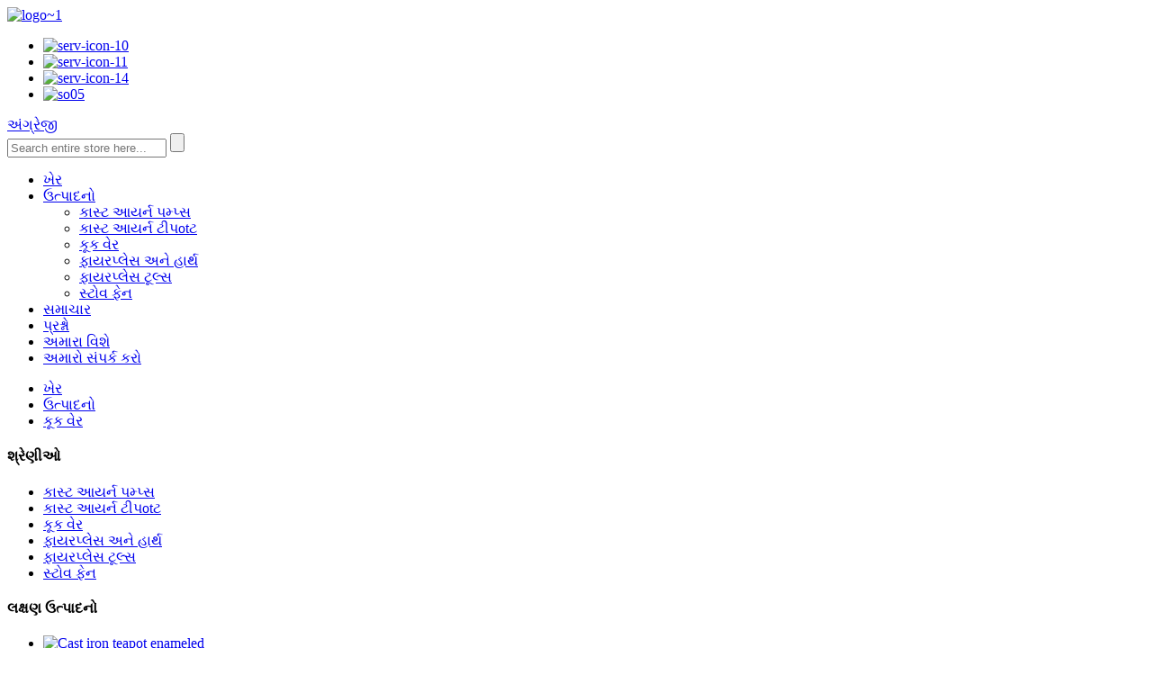

--- FILE ---
content_type: text/html
request_url: http://gu.hbwarmhome.com/cast-iron-pizza-pans-2-product/
body_size: 9388
content:
<!DOCTYPE html>
<html dir="ltr" lang="en">
<head>
<title>ચાઇના CAST IRON PIZZA PANS ફેક્ટરી અને ઉત્પાદકો | વોમ્હો</title>
<meta content="text/html; charset=utf-8" http-equiv="Content-Type"/>
<meta content="width=device-width,initial-scale=1,minimum-scale=1,maximum-scale=1,user-scalable=no" name="viewport"/>
<link href="" rel="apple-touch-icon-precomposed"/>
<meta content="telephone=no" name="format-detection"/>
<meta content="yes" name="apple-mobile-web-app-capable"/>
<meta content="black" name="apple-mobile-web-app-status-bar-style"/>
<meta content="https://www.hbwarmhome.com:443/cast-iron-pizza-pans-2-product/" property="og:url"/>
<meta content="કાસ્ટ આયર્ન પિઝા ઝેન" property="og:title"/>
<meta content="કાસ્ટ આયર્ન પિઝા ઝેન બીસીપી 05: 27 સીએમ સામગ્રી: કાસ્ટ આયર્ન મ Modelડલ: બીસીસી 11-1 કદ: 22 * ​​11.3 સેમી 26.2 * 12.4 સેમી કોટિંગ: રંગ enameled અથવા preseasonedBV, સીઇ, એસજીએસ, એફડીએ, એલએફજીબી પરીક્ષણ, અમે ઉત્પાદક છીએ, ડિલિવરી સમય અને ગુણવત્તાની બાંયધરી આપીએ છીએ.
" property="og:description"/>
<meta content="product" property="og:type"/>
<meta content="//cdncn.goodao.net/hbwarmhome/kkdck42r1u3.png" property="og:image"/>
<meta content="https://www.hbwarmhome.com/" property="og:site_name"/>
<link href="//cdncn.goodao.net/hbwarmhome/style/global/style.css" rel="stylesheet"/>
<link href="//cdncn.goodao.net/hbwarmhome/style/public/public.css" rel="stylesheet"/>
<link href="//cdncn.goodao.net/hbwarmhome/logo1.jpg" rel="shortcut icon"/>
<meta content="pat" name="author"/>
<meta content="કાસ્ટ આયર્ન પીઝઝા પાન બીસીપી 05: 27 સીએમ સામગ્રી: કાસ્ટ આયર્ન મ ironડલ: બીસીસી 11-1 કદ: 22 * ​​11.3 સેમી 26.2 * 12.4 સેમી" itemprop="description" name="description"/>
<link href="https://www.hbwarmhome.com/cast-iron-pizza-pans-2-product/" rel="canonical"/>
</head>
<body>
<section class="container">
<header class="head-wrapper">
<section class="layout">
<div class="logo"><a href="http://gu.hbwarmhome.com/">
<img alt="logo~1" src="//cdncn.goodao.net/hbwarmhome/logo1.jpg"/>
</a></div>
<section class="head-right">
<nav class="gm-sep topbar">
<ul class="gm-sep head-social">
<li><a href="http://gu.hbwarmhome.com/contact-us/" target="_blank"><img alt="serv-icon-10" src="//cdncn.goodao.net/hbwarmhome/serv-icon-10.png"/></a></li>
<li><a href="http://gu.hbwarmhome.com/contact-us/" target="_blank"><img alt="serv-icon-11" src="//cdncn.goodao.net/hbwarmhome/serv-icon-11.png"/></a></li>
<li><a href="http://gu.hbwarmhome.com/contact-us/" target="_blank"><img alt="serv-icon-14" src="//cdncn.goodao.net/hbwarmhome/serv-icon-14.png"/></a></li>
<li><a href="http://gu.hbwarmhome.com/contact-us/" target="_blank"><img alt="so05" src="//cdncn.goodao.net/hbwarmhome/so05.png"/></a></li>
</ul>
<div class="change-language ensemble">
<div class="change-language-info">
<div class="change-language-title medium-title">
<div class="language-flag language-flag-en"><a href="https://www.hbwarmhome.com/"><b class="country-flag"></b><span>અંગ્રેજી</span> </a></div>
<b class="language-icon"></b>
</div>
<div class="change-language-cont sub-content">
<div class="empty"></div>
</div>
</div>
</div>
<!--theme101--> </nav>
<section class="head-search">
<form action="/search.php" method="get">
<input class="search-ipt" id="s" name="s" placeholder="Search entire store here..." type="text"/>
<input name="cat" type="hidden" value="490"/>
<input class="search-btn" id="searchsubmit" type="submit" value=""/>
</form>
</section>
</section>
</section>
<nav class="nav-bar">
<section class="nav-wrap">
<ul class="nav">
<li><a href="/">ખેર</a></li>
<li class="current-post-ancestor current-menu-parent"><a href="http://gu.hbwarmhome.com/products/">ઉત્પાદનો</a>
<ul class="sub-menu">
<li><a href="http://gu.hbwarmhome.com/cast-iron-pumps/">કાસ્ટ આયર્ન પમ્પ્સ</a></li>
<li><a href="http://gu.hbwarmhome.com/cast-iron-teapot/">કાસ્ટ આયર્ન ટીપotટ</a></li>
<li class="current-post-ancestor current-menu-parent"><a href="http://gu.hbwarmhome.com/cook-ware/">કૂક વેર</a></li>
<li><a href="http://gu.hbwarmhome.com/fireplace-and-hearth/">ફાયરપ્લેસ અને હાર્થ</a></li>
<li><a href="http://gu.hbwarmhome.com/fireplace-tools/">ફાયરપ્લેસ ટૂલ્સ</a></li>
<li><a href="http://gu.hbwarmhome.com/stove-fan/">સ્ટોવ ફેન</a></li>
</ul>
</li>
<li><a href="/news/">સમાચાર</a></li>
<li><a href="http://gu.hbwarmhome.com/faqs/">પ્રશ્નો</a></li>
<li><a href="http://gu.hbwarmhome.com/about-us/">અમારા વિશે</a></li>
<li><a href="http://gu.hbwarmhome.com/contact-us/">અમારો સંપર્ક કરો</a></li>
</ul>
</section>
</nav>
</header>
<nav class="path-bar">
<ul class="path-nav">
<li> <a href="http://gu.hbwarmhome.com/" itemprop="breadcrumb">ખેર</a></li><li> <a href="http://gu.hbwarmhome.com/products/" itemprop="breadcrumb" title="Products">ઉત્પાદનો</a> </li><li> <a href="http://gu.hbwarmhome.com/cook-ware/" itemprop="breadcrumb" title="Cook Ware">કૂક વેર</a> </li>
</ul>
</nav>
<div id="loading"></div>
<section class="page-layout">
<section class="layout">
<!-- aside begin -->
<aside class="aside">
<section class="aside-wrap">
<section class="side-widget">
<div class="side-tit-bar">
<h4 class="side-tit">શ્રેણીઓ</h4>
</div>
<div class="side-cate side-hide">
<ul class="side-cate-menu">
<li><a href="http://gu.hbwarmhome.com/cast-iron-pumps/">કાસ્ટ આયર્ન પમ્પ્સ</a></li>
<li><a href="http://gu.hbwarmhome.com/cast-iron-teapot/">કાસ્ટ આયર્ન ટીપotટ</a></li>
<li class="current-post-ancestor current-menu-parent"><a href="http://gu.hbwarmhome.com/cook-ware/">કૂક વેર</a></li>
<li><a href="http://gu.hbwarmhome.com/fireplace-and-hearth/">ફાયરપ્લેસ અને હાર્થ</a></li>
<li><a href="http://gu.hbwarmhome.com/fireplace-tools/">ફાયરપ્લેસ ટૂલ્સ</a></li>
<li><a href="http://gu.hbwarmhome.com/stove-fan/">સ્ટોવ ફેન</a></li>
</ul>
</div>
</section>
<section class="side-widget">
<div class="side-tit-bar">
<h4 class="side-tit">લક્ષણ ઉત્પાદનો</h4>
</div>
<section class="products-scroll-list-wrap side-hide">
<a class="products-scroll-btn-prev" href="javascript:"><b></b></a>
<div class="products-scroll-list">
<ul>
<li>
<a href="http://gu.hbwarmhome.com/cast-iron-teapot-enameled-8-product/"><img alt="Cast iron teapot enameled" src="//cdncn.goodao.net/hbwarmhome/rqzuzdrgwdv.png"/></a>
<div class="pd-info">
<div class="pd-name"><a href="http://gu.hbwarmhome.com/cast-iron-teapot-enameled-8-product/">કાસ્ટ આયર્ન ચાતુર્ય enameled</a></div>
</div>
</li>
<li>
<a href="http://gu.hbwarmhome.com/cast-iron-teapot-enameled-9-product/"><img alt="Cast iron teapot enameled" src="//cdncn.goodao.net/hbwarmhome/2csho5c4hdv.png"/></a>
<div class="pd-info">
<div class="pd-name"><a href="http://gu.hbwarmhome.com/cast-iron-teapot-enameled-9-product/">કાસ્ટ આયર્ન ચાતુર્ય enameled</a></div>
</div>
</li>
<li>
<a href="http://gu.hbwarmhome.com/cast-iron-teapot-enameled-3-product/"><img alt="Cast iron teapot enameled" src="//cdncn.goodao.net/hbwarmhome/ulrzjbea11q.png"/></a>
<div class="pd-info">
<div class="pd-name"><a href="http://gu.hbwarmhome.com/cast-iron-teapot-enameled-3-product/">કાસ્ટ આયર્ન ચાતુર્ય enameled</a></div>
</div>
</li>
<li>
<a href="http://gu.hbwarmhome.com/cast-iron-teapot-enameled-7-product/"><img alt="Cast iron teapot enameled" src="//cdncn.goodao.net/hbwarmhome/ontkgzvahtq.png"/></a>
<div class="pd-info">
<div class="pd-name"><a href="http://gu.hbwarmhome.com/cast-iron-teapot-enameled-7-product/">કાસ્ટ આયર્ન ચાતુર્ય enameled</a></div>
</div>
</li>
</ul>
</div>
<a class="products-scroll-btn-next" href="javascript:"><b></b></a>
</section>
</section>
</section>
</aside> <!--// aisde end -->
<!-- main begin -->
<section class="main">
<section class="detail-wrap">
<!-- product info -->
<section class="product-intro">
<h1 class="product-title">કાસ્ટ આયર્ન પિઝા ઝેન</h1>
<div class="product-view">
<!-- Piliang S-->
<!-- Piliang E-->
<div class="product-image"><a class="cloud-zoom" data-zoom="adjustX:0, adjustY:0" href="//cdncn.goodao.net/hbwarmhome/kkdck42r1u3.png" id="zoom1">
<img alt="CAST IRON PIZZA PANS Featured Image" itemprop="image" src="//cdncn.goodao.net/hbwarmhome/kkdck42r1u3.png" style="width:100%" title=""/></a>
</div>
<div class="image-additional">
<ul class="image-items">
<li class="image-item current"><a class="cloud-zoom-gallery item" data-zoom="useZoom:zoom1, smallImage://cdncn.goodao.net/hbwarmhome/kkdck42r1u3.png" href="//cdncn.goodao.net/hbwarmhome/kkdck42r1u3.png"><img alt="CAST IRON PIZZA PANS" src="//cdncn.goodao.net/hbwarmhome/kkdck42r1u3.png"/></a></li>
</ul>
</div>
</div>
<section class="product-summary">
<div class="product-meta">
<h3>ટૂંકું વર્ણન:</h3>
<p></p>
<br/>
</div>
<div class="gm-sep product-btn-wrap">
<a class="email" href="javascript:" onclick="showMsgPop();">અમને ઇમેઇલ મોકલો</a>
<a class="pdf" href="/downloadpdf.php?id=1511" rel="external nofollow" target="_blank">પીડીએફ તરીકે ડાઉનલોડ કરો</a>
</div>
<div class="share-this"><div class="addthis_sharing_toolbox"></div></div>
</section>
</section>
<section class="tab-content-wrap product-detail">
<div class="tab-title-bar detail-tabs">
<h2 class="tab-title title current"><span>ઉત્પાદન વિગતો</span></h2>
<h2 class="tab-title title"><span>અમને કેમ પસંદ કરો</span></h2>
<h2 class="tab-title title"><span>ઉત્પાદન ટ Tagsગ્સ</span></h2>
</div>
<section class="tab-panel-wrap">
<section class="tab-panel disabled entry">
<section class="tab-panel-content">
<p>કાસ્ટ આયર્ન પિઝા ઝેન</p>
<p>BCP05: 27CM</p>
<p>સામગ્રી: કાસ્ટ આયર્ન</p>
<p>મોડેલ: બીસીસી 11-1 કદ: 22 * ​​11.3 સે.મી. 26.2 * 12.4 સે.મી.કોટીંગ: કલર enameled અથવા preseasonedBV, સીઇ, એસજીએસ, એફડીએ, એલએફજીબી પરીક્ષણ, અમે ઉત્પાદન કરીએ છીએ, ડિલિવરી સમય અને ગુણવત્તાની બાંયધરી આપીએ છીએ.</p>
<!--<div id="downaspdf">
                    <a title="Download this Product as PDF" href="/downloadpdf.php?id=1511" rel="external nofollow"><span>Download as PDF</span></a>
                </div>-->
<div class="clear"></div>
<hr/>
<li><b>અગાઉના:</b> <a href="http://gu.hbwarmhome.com/cast-iron-grill-product/" rel="prev">કાસ્ટ આયર્ન ગ્રીલ</a></li>
<li><b>આગળ:</b> <a href="http://gu.hbwarmhome.com/alumiunm-alloy-stove-fan-product/" rel="next">અલ્યુમિન્મ એલોય સ્ટોવ ચાહક</a></li>
<hr/>
</section>
</section>
<section class="tab-panel disabled entry">
<section class="tab-panel-content">
<p>અમે મુખ્યત્વે કાસ્ટ આયર્ન વૂડ બર્નિંગ સ્ટોવ, સ્ટીલ સ્ટોવ, કાસ્ટ આયર્ન કૂકવેર, બીબીક્યૂ, કાસ્ટ આયર્ન પંપ વગેરેનું ઉત્પાદન અને નિકાસ કરીએ છીએ.</p>
<p>અમે OEM સેવા સપ્લાય કરી શકીએ છીએ, અમે ગ્રાહકની ડિઝાઇન અને વ્યવસાયિક ગુપ્ત માટે સિક્રેટ્સ રાખીશું. (અમે સીધા વપરાશકર્તાને ઉત્પાદનો છૂટક આપતા નથી.)</p>
<p>અમારી પાસે પરિપક્વ ઉત્પાદન અને સેવાનો અનુભવ છે. અમારી ફાઉન્ડેરીની સ્થાપના 2001 માં કરવામાં આવી હતી, તે સમયે ઇંગ્લેન્ડ શૈલીના કાસ્ટ આયર્ન ફાયરપ્લેસ મtelન્ટલ વગેરેનું ઉત્પાદન શરૂ થયું હતું, સખત ગુણવત્તા નિયંત્રણને કારણે, અમારા ઉત્પાદનો સારા વેચાણ છે, હાલમાં, અમારા ફાઉન્ડ્રી પાસે છે બે બેન્ચ ફેક્ટરીઓ, 100 થી વધુ કામદારો.</p>
<p>અમે 2009 થી કાસ્ટ આયર્ન ક્લીન બર્નિંગ સ્ટોવ્સ બનાવવાનું શરૂ કર્યું. અમારા બધા સ્ટોવ સીઈ સાથે મળે છે: EN13240: 2001 + A2: 2004, અમારા સ્ટોવ યુરોપ સૂચિત બોડી દ્વારા ચકાસાયેલ છે, અને અમારા કેટલાક સ્ટોવને ડીએફઆરએ માન્ય કરવામાં આવ્યા છે.</p>
</section>
</section>
<section class="tab-panel disabled entry">
<section class="tab-panel-content">
</section>
</section>
</section>
</section>
<section class="inquiry-form-wrap ct-inquiry-form" id="send-email"><script src="//www.globalso.site/form.js" type="text/javascript"></script></section>
<section class="goods-may-like">
<div class="goods-tbar"><h2 class="title">સંબંધિત વસ્તુઓ</h2></div>
<section class="goods-items-wrap">
<section class="goods-items">
<div class="product-item">
<div class="item-wrap">
<div class="pd-img">
<a href="http://gu.hbwarmhome.com/bcs18b26265-2cm-product/" title="BCS18B:26*26*5.2cm"><img alt="BCS18B:26*26*5.2cm" src="//cdncn.goodao.net/hbwarmhome/nobgp3fyz4p.png"/></a>
</div>
<div class="pd-info">
<h3 class="pd-name"><a href="http://gu.hbwarmhome.com/bcs18b26265-2cm-product/">બીસીએસ 18 બી: 26 * 26 * 5.2 સે.મી.</a></h3>
</div>
</div>
</div>
<div class="product-item">
<div class="item-wrap">
<div class="pd-img">
<a href="http://gu.hbwarmhome.com/round-cast-iron-enamel-casserole-product/" title="Round Cast Iron Enamel Casserole"><img alt="Round Cast Iron Enamel Casserole" src="//cdncn.goodao.net/hbwarmhome/o0rzexff1kh.png"/></a>
</div>
<div class="pd-info">
<h3 class="pd-name"><a href="http://gu.hbwarmhome.com/round-cast-iron-enamel-casserole-product/">રાઉન્ડ કાસ્ટ આયર્ન દંતવલ્ક કેસેરોલ</a></h3>
</div>
</div>
</div>
<div class="product-item">
<div class="item-wrap">
<div class="pd-img">
<a href="http://gu.hbwarmhome.com/cast-iron-red-enameled-fry-pans-26cm-product/" title="cast iron red enameled fry pans 26cm"><img alt="cast iron red enameled fry pans 26cm" src="//cdncn.goodao.net/hbwarmhome/hfqolrmdaat.png"/></a>
</div>
<div class="pd-info">
<h3 class="pd-name"><a href="http://gu.hbwarmhome.com/cast-iron-red-enameled-fry-pans-26cm-product/">કાસ્ટ આયર્ન લાલ enameled ફ્રાય તવાઓને 26 સે.મી.</a></h3>
</div>
</div>
</div>
<div class="product-item">
<div class="item-wrap">
<div class="pd-img">
<a href="http://gu.hbwarmhome.com/cast-iron-green-enameled-oval-casseroles-product/" title="cast iron green enameled oval casseroles"><img alt="cast iron green enameled oval casseroles" src="//cdncn.goodao.net/hbwarmhome/ftl4l4ft3uy.png"/></a>
</div>
<div class="pd-info">
<h3 class="pd-name"><a href="http://gu.hbwarmhome.com/cast-iron-green-enameled-oval-casseroles-product/">કાસ્ટ આયર્ન લીલો enameled અંડાકાર casseroles</a></h3>
</div>
</div>
</div>
<div class="product-item">
<div class="item-wrap">
<div class="pd-img">
<a href="http://gu.hbwarmhome.com/cast-iron-chinese-wok-preseasoned-product/" title="cast iron Chinese wok preseasoned"><img alt="cast iron Chinese wok preseasoned" src="//cdncn.goodao.net/hbwarmhome/eriwlp2qdvt.png"/></a>
</div>
<div class="pd-info">
<h3 class="pd-name"><a href="http://gu.hbwarmhome.com/cast-iron-chinese-wok-preseasoned-product/">કાસ્ટ આયર્ન ચિની વૂક પ્રિસેસોન્ડેડ</a></h3>
</div>
</div>
</div>
<div class="product-item">
<div class="item-wrap">
<div class="pd-img">
<a href="http://gu.hbwarmhome.com/cast-iron-red-enameled-cooking-soup-pots-product/" title="cast iron red enameled cooking soup pots"><img alt="cast iron red enameled cooking soup pots" src="//cdncn.goodao.net/hbwarmhome/vegcekhb4qi.png"/></a>
</div>
<div class="pd-info">
<h3 class="pd-name"><a href="http://gu.hbwarmhome.com/cast-iron-red-enameled-cooking-soup-pots-product/">કાસ્ટ આયર્ન લાલ enameled રસોઈ સૂપ પોટ્સ</a></h3>
</div>
</div>
</div>
</section>
</section>
</section>
</section>
</section>
<!--// main end -->
<div class="clear"></div>
</section>
</section>
<footer class="foot-wrapper">
<section class="foot-items">
<section class="gm-sep layout">
<section class="foot-item foot-item-hide foot-item-news">
<h2 class="foot-tit">કંપની સમાચાર</h2>
<div class="foot-cont">
<ul class="news-items">
<li class="news-item">
<div class="item-time">29-07-20</div>
<div class="item-detail"> 


લાકડા બર્નિંગ સ્ટોવમાં જો યોગ્ય લાકડાનો ઉપયોગ કરવામાં આવે તો ઘરમાં ગરમી ઉત્પન્ન કરવાની લાકડું એ એક પર્યાવરણને અનુકૂળ રીત છે. અમારા વૃક્ષો રાત્રિના સમયે પ્રકાશસંશ્લેષણ અને કાર્બન ડાયોક્સાઇડ દ્વારા દિવસ દરમિયાન ઓક્સિજન ઉત્પન્ન કરે છે ...</div>
<a class="item-more" href="http://gu.hbwarmhome.com/news/best-woods-for-a-woodburning-stove"></a> </li>
</ul>
</div>
</section>
<section class="foot-item foot-item-hide foot-item-infomation">
<h2 class="foot-tit">શ્રેણીઓ</h2>
<div class="foot-cont">
<ul class="gm-sep">
<li><a href="http://gu.hbwarmhome.com/cast-iron-pumps/">કાસ્ટ આયર્ન પમ્પ્સ</a></li>
<li><a href="http://gu.hbwarmhome.com/cast-iron-teapot/">કાસ્ટ આયર્ન ટીપotટ</a></li>
<li class="current-post-ancestor current-menu-parent"><a href="http://gu.hbwarmhome.com/cook-ware/">કૂક વેર</a></li>
<li><a href="http://gu.hbwarmhome.com/fireplace-and-hearth/">ફાયરપ્લેસ અને હાર્થ</a></li>
<li><a href="http://gu.hbwarmhome.com/fireplace-tools/">ફાયરપ્લેસ ટૂલ્સ</a></li>
<li><a href="http://gu.hbwarmhome.com/stove-fan/">સ્ટોવ ફેન</a></li>
</ul>
</div>
</section>
<section class="foot-item foot-item-hide foot-item-contact">
<h2 class="foot-tit">અમારો સંપર્ક કરો</h2>
<div class="foot-cont">
<ul class="gm-sep">
<li class="foot-company">એફ 4-1-101, રુઇચેંગ, નં .581, ઝોંગશાન ઇસ્ટ રોડ, શિજિયાઝુઆંગ, ચાઇના</li> <li class="foot-phone">ફોન: 86 311 89278651</li> <li class="foot-email">ઇ-મેઇલ: <a class="add_email12" href="mailto:belle@263.net">બેલે@263.net</a></li>
</ul>
</div>
</section>
<div class="copyright">
				© ક©પિરાઇટ - 2010-2020: સર્વાધિકાર સુરક્ષિત.   </div>
</section>
</section>
</footer>
<aside class="scrollsidebar" id="scrollsidebar">
<section class="side_content">
<div class="side_list">
<header class="hd"><img alt="Online Inuiry" src="//cdn.goodao.net/title_pic.png"/></header>
<div class="cont">
<li><a class="email" href="javascript:" onclick="showMsgPop();">ઈ - મેલ મોકલો</a></li>
</div>
<div class="side_title"><a class="close_btn"><span>x</span></a></div>
</div>
</section>
<div class="show_btn"></div>
</aside>
<section class="inquiry-pop-bd">
<section class="inquiry-pop">
<i class="ico-close-pop" onclick="hideMsgPop();"></i>
<script src="//www.globalso.site/form.js" type="text/javascript"></script>
</section>
</section>
<script src="//cdncn.goodao.net/hbwarmhome/style/global/js/jquery.min.js" type="text/javascript"></script>
<script src="//cdncn.goodao.net/hbwarmhome/style/global/js/common.js" type="text/javascript"></script>
<script src="//cdncn.goodao.net/hbwarmhome/style/public/public.js" type="text/javascript"></script>
<!--[if lt IE 9]>
<script src="//cdncn.goodao.net/hbwarmhome/style/global/js/html5.js"></script>
<![endif]-->
</section>
<script>
function getCookie(name) {
    var arg = name + "=";
    var alen = arg.length;
    var clen = document.cookie.length;
    var i = 0;
    while (i < clen) {
        var j = i + alen;
        if (document.cookie.substring(i, j) == arg) return getCookieVal(j);
        i = document.cookie.indexOf(" ", i) + 1;
        if (i == 0) break;
    }
    return null;
}
function setCookie(name, value) {
    var expDate = new Date();
    var argv = setCookie.arguments;
    var argc = setCookie.arguments.length;
    var expires = (argc > 2) ? argv[2] : null;
    var path = (argc > 3) ? argv[3] : null;
    var domain = (argc > 4) ? argv[4] : null;
    var secure = (argc > 5) ? argv[5] : false;
    if (expires != null) {
        expDate.setTime(expDate.getTime() + expires);
    }
    document.cookie = name + "=" + escape(value) + ((expires == null) ? "": ("; expires=" + expDate.toUTCString())) + ((path == null) ? "": ("; path=" + path)) + ((domain == null) ? "": ("; domain=" + domain)) + ((secure == true) ? "; secure": "");
}function getCookieVal(offset) {
    var endstr = document.cookie.indexOf(";", offset);
    if (endstr == -1) endstr = document.cookie.length;
    return unescape(document.cookie.substring(offset, endstr));
}

var firstshow = 0;
var cfstatshowcookie = getCookie('easyiit_stats');
if (cfstatshowcookie != 1) {
    a = new Date();
    h = a.getHours();
    m = a.getMinutes();
    s = a.getSeconds();
    sparetime = 1000 * 60 * 60 * 24 * 1 - (h * 3600 + m * 60 + s) * 1000 - 1;
    setCookie('easyiit_stats', 1, sparetime, '/');
    firstshow = 1;
}
if (!navigator.cookieEnabled) {
    firstshow = 0;
}
var referrer = escape(document.referrer);
var currweb = escape(location.href);
var screenwidth = screen.width;
var screenheight = screen.height;
var screencolordepth = screen.colorDepth;
$(function($){
   $.get("https://www.hbwarmhome.com/statistic.php", { action:'stats_init', assort:0, referrer:referrer, currweb:currweb , firstshow:firstshow ,screenwidth:screenwidth, screenheight: screenheight, screencolordepth: screencolordepth, ranstr: Math.random()},function(data){}, "json");
			
});
</script>
<ul class="prisna-wp-translate-seo" id="prisna-translator-seo"><li class="language-flag language-flag-en"><a href="https://www.hbwarmhome.com/cast-iron-pizza-pans-2-product/" target="_blank" title="English"><b class="country-flag"></b><span>અંગ્રેજી</span></a></li><li class="language-flag language-flag-fr"><a href="http://fr.hbwarmhome.com/cast-iron-pizza-pans-2-product/" target="_blank" title="French"><b class="country-flag"></b><span>ફ્રેન્ચ</span></a></li><li class="language-flag language-flag-de"><a href="http://de.hbwarmhome.com/cast-iron-pizza-pans-2-product/" target="_blank" title="German"><b class="country-flag"></b><span>જર્મન</span></a></li><li class="language-flag language-flag-pt"><a href="http://pt.hbwarmhome.com/cast-iron-pizza-pans-2-product/" target="_blank" title="Portuguese"><b class="country-flag"></b><span>પોર્ટુગીઝ</span></a></li><li class="language-flag language-flag-es"><a href="http://es.hbwarmhome.com/cast-iron-pizza-pans-2-product/" target="_blank" title="Spanish"><b class="country-flag"></b><span>સ્પૅનિશ</span></a></li><li class="language-flag language-flag-ru"><a href="http://ru.hbwarmhome.com/cast-iron-pizza-pans-2-product/" target="_blank" title="Russian"><b class="country-flag"></b><span>રશિયન</span></a></li><li class="language-flag language-flag-ja"><a href="http://ja.hbwarmhome.com/cast-iron-pizza-pans-2-product/" target="_blank" title="Japanese"><b class="country-flag"></b><span>જાપાની</span></a></li><li class="language-flag language-flag-ko"><a href="http://ko.hbwarmhome.com/cast-iron-pizza-pans-2-product/" target="_blank" title="Korean"><b class="country-flag"></b><span>કોરિયન</span></a></li><li class="language-flag language-flag-ar"><a href="http://ar.hbwarmhome.com/cast-iron-pizza-pans-2-product/" target="_blank" title="Arabic"><b class="country-flag"></b><span>અરબી</span></a></li><li class="language-flag language-flag-ga"><a href="http://ga.hbwarmhome.com/cast-iron-pizza-pans-2-product/" target="_blank" title="Irish"><b class="country-flag"></b><span>આઇરિશ</span></a></li><li class="language-flag language-flag-el"><a href="http://el.hbwarmhome.com/cast-iron-pizza-pans-2-product/" target="_blank" title="Greek"><b class="country-flag"></b><span>ગ્રીક</span></a></li><li class="language-flag language-flag-tr"><a href="http://tr.hbwarmhome.com/cast-iron-pizza-pans-2-product/" target="_blank" title="Turkish"><b class="country-flag"></b><span>ટર્કિશ</span></a></li><li class="language-flag language-flag-it"><a href="http://it.hbwarmhome.com/cast-iron-pizza-pans-2-product/" target="_blank" title="Italian"><b class="country-flag"></b><span>ઇટાલિયન</span></a></li><li class="language-flag language-flag-da"><a href="http://da.hbwarmhome.com/cast-iron-pizza-pans-2-product/" target="_blank" title="Danish"><b class="country-flag"></b><span>ડેનિશ</span></a></li><li class="language-flag language-flag-ro"><a href="http://ro.hbwarmhome.com/cast-iron-pizza-pans-2-product/" target="_blank" title="Romanian"><b class="country-flag"></b><span>રોમાનિયન</span></a></li><li class="language-flag language-flag-id"><a href="http://id.hbwarmhome.com/cast-iron-pizza-pans-2-product/" target="_blank" title="Indonesian"><b class="country-flag"></b><span>ઇન્ડોનેશિયન</span></a></li><li class="language-flag language-flag-cs"><a href="http://cs.hbwarmhome.com/cast-iron-pizza-pans-2-product/" target="_blank" title="Czech"><b class="country-flag"></b><span>ઝેક</span></a></li><li class="language-flag language-flag-af"><a href="http://af.hbwarmhome.com/cast-iron-pizza-pans-2-product/" target="_blank" title="Afrikaans"><b class="country-flag"></b><span>આફ્રિકન્સ</span></a></li><li class="language-flag language-flag-sv"><a href="http://sv.hbwarmhome.com/cast-iron-pizza-pans-2-product/" target="_blank" title="Swedish"><b class="country-flag"></b><span>સ્વીડિશ</span></a></li><li class="language-flag language-flag-pl"><a href="http://pl.hbwarmhome.com/cast-iron-pizza-pans-2-product/" target="_blank" title="Polish"><b class="country-flag"></b><span>પોલિશ</span></a></li><li class="language-flag language-flag-eu"><a href="http://eu.hbwarmhome.com/cast-iron-pizza-pans-2-product/" target="_blank" title="Basque"><b class="country-flag"></b><span>બાસ્ક</span></a></li><li class="language-flag language-flag-ca"><a href="http://ca.hbwarmhome.com/cast-iron-pizza-pans-2-product/" target="_blank" title="Catalan"><b class="country-flag"></b><span>ક Catalanટલાન</span></a></li><li class="language-flag language-flag-eo"><a href="http://eo.hbwarmhome.com/cast-iron-pizza-pans-2-product/" target="_blank" title="Esperanto"><b class="country-flag"></b><span>એસ્પેરાન્ટો</span></a></li><li class="language-flag language-flag-hi"><a href="http://hi.hbwarmhome.com/cast-iron-pizza-pans-2-product/" target="_blank" title="Hindi"><b class="country-flag"></b><span>હિન્દી</span></a></li><li class="language-flag language-flag-lo"><a href="http://lo.hbwarmhome.com/cast-iron-pizza-pans-2-product/" target="_blank" title="Lao"><b class="country-flag"></b><span>લાઓ</span></a></li><li class="language-flag language-flag-sq"><a href="http://sq.hbwarmhome.com/cast-iron-pizza-pans-2-product/" target="_blank" title="Albanian"><b class="country-flag"></b><span>અલ્બેનિયન</span></a></li><li class="language-flag language-flag-am"><a href="http://am.hbwarmhome.com/cast-iron-pizza-pans-2-product/" target="_blank" title="Amharic"><b class="country-flag"></b><span>એમ્હારિક</span></a></li><li class="language-flag language-flag-hy"><a href="http://hy.hbwarmhome.com/cast-iron-pizza-pans-2-product/" target="_blank" title="Armenian"><b class="country-flag"></b><span>આર્મેનિયન</span></a></li><li class="language-flag language-flag-az"><a href="http://az.hbwarmhome.com/cast-iron-pizza-pans-2-product/" target="_blank" title="Azerbaijani"><b class="country-flag"></b><span>અઝરબૈજાની</span></a></li><li class="language-flag language-flag-be"><a href="http://be.hbwarmhome.com/cast-iron-pizza-pans-2-product/" target="_blank" title="Belarusian"><b class="country-flag"></b><span>બેલારુશિયન</span></a></li><li class="language-flag language-flag-bn"><a href="http://bn.hbwarmhome.com/cast-iron-pizza-pans-2-product/" target="_blank" title="Bengali"><b class="country-flag"></b><span>બંગાળી</span></a></li><li class="language-flag language-flag-bs"><a href="http://bs.hbwarmhome.com/cast-iron-pizza-pans-2-product/" target="_blank" title="Bosnian"><b class="country-flag"></b><span>બોસ્નિયન</span></a></li><li class="language-flag language-flag-bg"><a href="http://bg.hbwarmhome.com/cast-iron-pizza-pans-2-product/" target="_blank" title="Bulgarian"><b class="country-flag"></b><span>બલ્ગેરિયન</span></a></li><li class="language-flag language-flag-ceb"><a href="http://ceb.hbwarmhome.com/cast-iron-pizza-pans-2-product/" target="_blank" title="Cebuano"><b class="country-flag"></b><span>સિબુઆનો</span></a></li><li class="language-flag language-flag-ny"><a href="http://ny.hbwarmhome.com/cast-iron-pizza-pans-2-product/" target="_blank" title="Chichewa"><b class="country-flag"></b><span>ચિચેવા</span></a></li><li class="language-flag language-flag-co"><a href="http://co.hbwarmhome.com/cast-iron-pizza-pans-2-product/" target="_blank" title="Corsican"><b class="country-flag"></b><span>કોર્સિકન</span></a></li><li class="language-flag language-flag-hr"><a href="http://hr.hbwarmhome.com/cast-iron-pizza-pans-2-product/" target="_blank" title="Croatian"><b class="country-flag"></b><span>ક્રોએશિયન</span></a></li><li class="language-flag language-flag-nl"><a href="http://nl.hbwarmhome.com/cast-iron-pizza-pans-2-product/" target="_blank" title="Dutch"><b class="country-flag"></b><span>ડચ</span></a></li><li class="language-flag language-flag-et"><a href="http://et.hbwarmhome.com/cast-iron-pizza-pans-2-product/" target="_blank" title="Estonian"><b class="country-flag"></b><span>એસ્ટોનિયન</span></a></li><li class="language-flag language-flag-tl"><a href="http://tl.hbwarmhome.com/cast-iron-pizza-pans-2-product/" target="_blank" title="Filipino"><b class="country-flag"></b><span>ફિલિપિનો</span></a></li><li class="language-flag language-flag-fi"><a href="http://fi.hbwarmhome.com/cast-iron-pizza-pans-2-product/" target="_blank" title="Finnish"><b class="country-flag"></b><span>ફિનિશ</span></a></li><li class="language-flag language-flag-fy"><a href="http://fy.hbwarmhome.com/cast-iron-pizza-pans-2-product/" target="_blank" title="Frisian"><b class="country-flag"></b><span>ફ્રિશિયન</span></a></li><li class="language-flag language-flag-gl"><a href="http://gl.hbwarmhome.com/cast-iron-pizza-pans-2-product/" target="_blank" title="Galician"><b class="country-flag"></b><span>ગેલિશિયન</span></a></li><li class="language-flag language-flag-ka"><a href="http://ka.hbwarmhome.com/cast-iron-pizza-pans-2-product/" target="_blank" title="Georgian"><b class="country-flag"></b><span>જ્યોર્જિયન</span></a></li><li class="language-flag language-flag-gu"><a href="http://gu.hbwarmhome.com/cast-iron-pizza-pans-2-product/" target="_blank" title="Gujarati"><b class="country-flag"></b><span>ગુજરાતી</span></a></li><li class="language-flag language-flag-ht"><a href="http://ht.hbwarmhome.com/cast-iron-pizza-pans-2-product/" target="_blank" title="Haitian"><b class="country-flag"></b><span>હૈતીયન</span></a></li><li class="language-flag language-flag-ha"><a href="http://ha.hbwarmhome.com/cast-iron-pizza-pans-2-product/" target="_blank" title="Hausa"><b class="country-flag"></b><span>હૌસા</span></a></li><li class="language-flag language-flag-haw"><a href="http://haw.hbwarmhome.com/cast-iron-pizza-pans-2-product/" target="_blank" title="Hawaiian"><b class="country-flag"></b><span>હવાઇયન</span></a></li><li class="language-flag language-flag-iw"><a href="http://iw.hbwarmhome.com/cast-iron-pizza-pans-2-product/" target="_blank" title="Hebrew"><b class="country-flag"></b><span>હીબ્રુ</span></a></li><li class="language-flag language-flag-hmn"><a href="http://hmn.hbwarmhome.com/cast-iron-pizza-pans-2-product/" target="_blank" title="Hmong"><b class="country-flag"></b><span>હમોંગ</span></a></li><li class="language-flag language-flag-hu"><a href="http://hu.hbwarmhome.com/cast-iron-pizza-pans-2-product/" target="_blank" title="Hungarian"><b class="country-flag"></b><span>હંગેરિયન</span></a></li><li class="language-flag language-flag-is"><a href="http://is.hbwarmhome.com/cast-iron-pizza-pans-2-product/" target="_blank" title="Icelandic"><b class="country-flag"></b><span>આઇસલેન્ડિક</span></a></li><li class="language-flag language-flag-ig"><a href="http://ig.hbwarmhome.com/cast-iron-pizza-pans-2-product/" target="_blank" title="Igbo"><b class="country-flag"></b><span>ઇગ્બો</span></a></li><li class="language-flag language-flag-jw"><a href="http://jw.hbwarmhome.com/cast-iron-pizza-pans-2-product/" target="_blank" title="Javanese"><b class="country-flag"></b><span>જાવાનીસ</span></a></li><li class="language-flag language-flag-kn"><a href="http://kn.hbwarmhome.com/cast-iron-pizza-pans-2-product/" target="_blank" title="Kannada"><b class="country-flag"></b><span>કન્નડ</span></a></li><li class="language-flag language-flag-kk"><a href="http://kk.hbwarmhome.com/cast-iron-pizza-pans-2-product/" target="_blank" title="Kazakh"><b class="country-flag"></b><span>કઝાક</span></a></li><li class="language-flag language-flag-km"><a href="http://km.hbwarmhome.com/cast-iron-pizza-pans-2-product/" target="_blank" title="Khmer"><b class="country-flag"></b><span>ખ્મેર</span></a></li><li class="language-flag language-flag-ku"><a href="http://ku.hbwarmhome.com/cast-iron-pizza-pans-2-product/" target="_blank" title="Kurdish"><b class="country-flag"></b><span>કુર્દિશ</span></a></li><li class="language-flag language-flag-ky"><a href="http://ky.hbwarmhome.com/cast-iron-pizza-pans-2-product/" target="_blank" title="Kyrgyz"><b class="country-flag"></b><span>કિર્ગીઝ</span></a></li><li class="language-flag language-flag-la"><a href="http://la.hbwarmhome.com/cast-iron-pizza-pans-2-product/" target="_blank" title="Latin"><b class="country-flag"></b><span>લેટિન</span></a></li><li class="language-flag language-flag-lv"><a href="http://lv.hbwarmhome.com/cast-iron-pizza-pans-2-product/" target="_blank" title="Latvian"><b class="country-flag"></b><span>લાતવિયન</span></a></li><li class="language-flag language-flag-lt"><a href="http://lt.hbwarmhome.com/cast-iron-pizza-pans-2-product/" target="_blank" title="Lithuanian"><b class="country-flag"></b><span>લિથુનિયન</span></a></li><li class="language-flag language-flag-lb"><a href="http://lb.hbwarmhome.com/cast-iron-pizza-pans-2-product/" target="_blank" title="Luxembou.."><b class="country-flag"></b><span>લક્ઝમબૂ ..</span></a></li><li class="language-flag language-flag-mk"><a href="http://mk.hbwarmhome.com/cast-iron-pizza-pans-2-product/" target="_blank" title="Macedonian"><b class="country-flag"></b><span>મેસેડોનિયન</span></a></li><li class="language-flag language-flag-mg"><a href="http://mg.hbwarmhome.com/cast-iron-pizza-pans-2-product/" target="_blank" title="Malagasy"><b class="country-flag"></b><span>માલાગાસી</span></a></li><li class="language-flag language-flag-ms"><a href="http://ms.hbwarmhome.com/cast-iron-pizza-pans-2-product/" target="_blank" title="Malay"><b class="country-flag"></b><span>મલય</span></a></li><li class="language-flag language-flag-ml"><a href="http://ml.hbwarmhome.com/cast-iron-pizza-pans-2-product/" target="_blank" title="Malayalam"><b class="country-flag"></b><span>મલયાલમ</span></a></li><li class="language-flag language-flag-mt"><a href="http://mt.hbwarmhome.com/cast-iron-pizza-pans-2-product/" target="_blank" title="Maltese"><b class="country-flag"></b><span>માલ્ટિઝ</span></a></li><li class="language-flag language-flag-mi"><a href="http://mi.hbwarmhome.com/cast-iron-pizza-pans-2-product/" target="_blank" title="Maori"><b class="country-flag"></b><span>માઓરી</span></a></li><li class="language-flag language-flag-mr"><a href="http://mr.hbwarmhome.com/cast-iron-pizza-pans-2-product/" target="_blank" title="Marathi"><b class="country-flag"></b><span>મરાઠી</span></a></li><li class="language-flag language-flag-mn"><a href="http://mn.hbwarmhome.com/cast-iron-pizza-pans-2-product/" target="_blank" title="Mongolian"><b class="country-flag"></b><span>મોંગોલિયન</span></a></li><li class="language-flag language-flag-my"><a href="http://my.hbwarmhome.com/cast-iron-pizza-pans-2-product/" target="_blank" title="Burmese"><b class="country-flag"></b><span>બર્મીઝ</span></a></li><li class="language-flag language-flag-ne"><a href="http://ne.hbwarmhome.com/cast-iron-pizza-pans-2-product/" target="_blank" title="Nepali"><b class="country-flag"></b><span>નેપાળી</span></a></li><li class="language-flag language-flag-no"><a href="http://no.hbwarmhome.com/cast-iron-pizza-pans-2-product/" target="_blank" title="Norwegian"><b class="country-flag"></b><span>નોર્વેજીયન</span></a></li><li class="language-flag language-flag-ps"><a href="http://ps.hbwarmhome.com/cast-iron-pizza-pans-2-product/" target="_blank" title="Pashto"><b class="country-flag"></b><span>પશ્તો</span></a></li><li class="language-flag language-flag-fa"><a href="http://fa.hbwarmhome.com/cast-iron-pizza-pans-2-product/" target="_blank" title="Persian"><b class="country-flag"></b><span>પર્સિયન</span></a></li><li class="language-flag language-flag-pa"><a href="http://pa.hbwarmhome.com/cast-iron-pizza-pans-2-product/" target="_blank" title="Punjabi"><b class="country-flag"></b><span>પંજાબી</span></a></li><li class="language-flag language-flag-sr"><a href="http://sr.hbwarmhome.com/cast-iron-pizza-pans-2-product/" target="_blank" title="Serbian"><b class="country-flag"></b><span>સર્બિયન</span></a></li><li class="language-flag language-flag-st"><a href="http://st.hbwarmhome.com/cast-iron-pizza-pans-2-product/" target="_blank" title="Sesotho"><b class="country-flag"></b><span>સેસોથો</span></a></li><li class="language-flag language-flag-si"><a href="http://si.hbwarmhome.com/cast-iron-pizza-pans-2-product/" target="_blank" title="Sinhala"><b class="country-flag"></b><span>સિંહલા</span></a></li><li class="language-flag language-flag-sk"><a href="http://sk.hbwarmhome.com/cast-iron-pizza-pans-2-product/" target="_blank" title="Slovak"><b class="country-flag"></b><span>સ્લોવાક</span></a></li><li class="language-flag language-flag-sl"><a href="http://sl.hbwarmhome.com/cast-iron-pizza-pans-2-product/" target="_blank" title="Slovenian"><b class="country-flag"></b><span>સ્લોવેનિયન</span></a></li><li class="language-flag language-flag-so"><a href="http://so.hbwarmhome.com/cast-iron-pizza-pans-2-product/" target="_blank" title="Somali"><b class="country-flag"></b><span>સોમાલી</span></a></li><li class="language-flag language-flag-sm"><a href="http://sm.hbwarmhome.com/cast-iron-pizza-pans-2-product/" target="_blank" title="Samoan"><b class="country-flag"></b><span>સમોન</span></a></li><li class="language-flag language-flag-gd"><a href="http://gd.hbwarmhome.com/cast-iron-pizza-pans-2-product/" target="_blank" title="Scots Gaelic"><b class="country-flag"></b><span>સ્કોટ્સ ગેલિક</span></a></li><li class="language-flag language-flag-sn"><a href="http://sn.hbwarmhome.com/cast-iron-pizza-pans-2-product/" target="_blank" title="Shona"><b class="country-flag"></b><span>શોના</span></a></li><li class="language-flag language-flag-sd"><a href="http://sd.hbwarmhome.com/cast-iron-pizza-pans-2-product/" target="_blank" title="Sindhi"><b class="country-flag"></b><span>સિંધી</span></a></li><li class="language-flag language-flag-su"><a href="http://su.hbwarmhome.com/cast-iron-pizza-pans-2-product/" target="_blank" title="Sundanese"><b class="country-flag"></b><span>સંડેનીઝ</span></a></li><li class="language-flag language-flag-sw"><a href="http://sw.hbwarmhome.com/cast-iron-pizza-pans-2-product/" target="_blank" title="Swahili"><b class="country-flag"></b><span>સ્વાહિલી</span></a></li><li class="language-flag language-flag-tg"><a href="http://tg.hbwarmhome.com/cast-iron-pizza-pans-2-product/" target="_blank" title="Tajik"><b class="country-flag"></b><span>તાજિક</span></a></li><li class="language-flag language-flag-ta"><a href="http://ta.hbwarmhome.com/cast-iron-pizza-pans-2-product/" target="_blank" title="Tamil"><b class="country-flag"></b><span>તમિલ</span></a></li><li class="language-flag language-flag-te"><a href="http://te.hbwarmhome.com/cast-iron-pizza-pans-2-product/" target="_blank" title="Telugu"><b class="country-flag"></b><span>તેલુગુ</span></a></li><li class="language-flag language-flag-th"><a href="http://th.hbwarmhome.com/cast-iron-pizza-pans-2-product/" target="_blank" title="Thai"><b class="country-flag"></b><span>થાઇ</span></a></li><li class="language-flag language-flag-uk"><a href="http://uk.hbwarmhome.com/cast-iron-pizza-pans-2-product/" target="_blank" title="Ukrainian"><b class="country-flag"></b><span>યુક્રેનિયન</span></a></li><li class="language-flag language-flag-ur"><a href="http://ur.hbwarmhome.com/cast-iron-pizza-pans-2-product/" target="_blank" title="Urdu"><b class="country-flag"></b><span>ઉર્દૂ</span></a></li><li class="language-flag language-flag-uz"><a href="http://uz.hbwarmhome.com/cast-iron-pizza-pans-2-product/" target="_blank" title="Uzbek"><b class="country-flag"></b><span>ઉઝબેક</span></a></li><li class="language-flag language-flag-vi"><a href="http://vi.hbwarmhome.com/cast-iron-pizza-pans-2-product/" target="_blank" title="Vietnamese"><b class="country-flag"></b><span>વિયેતનામીસ</span></a></li><li class="language-flag language-flag-cy"><a href="http://cy.hbwarmhome.com/cast-iron-pizza-pans-2-product/" target="_blank" title="Welsh"><b class="country-flag"></b><span>વેલ્શ</span></a></li><li class="language-flag language-flag-xh"><a href="http://xh.hbwarmhome.com/cast-iron-pizza-pans-2-product/" target="_blank" title="Xhosa"><b class="country-flag"></b><span>ખોસા</span></a></li><li class="language-flag language-flag-yi"><a href="http://yi.hbwarmhome.com/cast-iron-pizza-pans-2-product/" target="_blank" title="Yiddish"><b class="country-flag"></b><span>યિદ્દિશ</span></a></li><li class="language-flag language-flag-yo"><a href="http://yo.hbwarmhome.com/cast-iron-pizza-pans-2-product/" target="_blank" title="Yoruba"><b class="country-flag"></b><span>યોરૂબા</span></a></li><li class="language-flag language-flag-zu"><a href="http://zu.hbwarmhome.com/cast-iron-pizza-pans-2-product/" target="_blank" title="Zulu"><b class="country-flag"></b><span>ઝુલુ</span></a></li></ul></body>
</html><!-- Globalso Cache file was created in 0.15384197235107 seconds, on 30-10-20 10:10:04 --><!-- via php -->